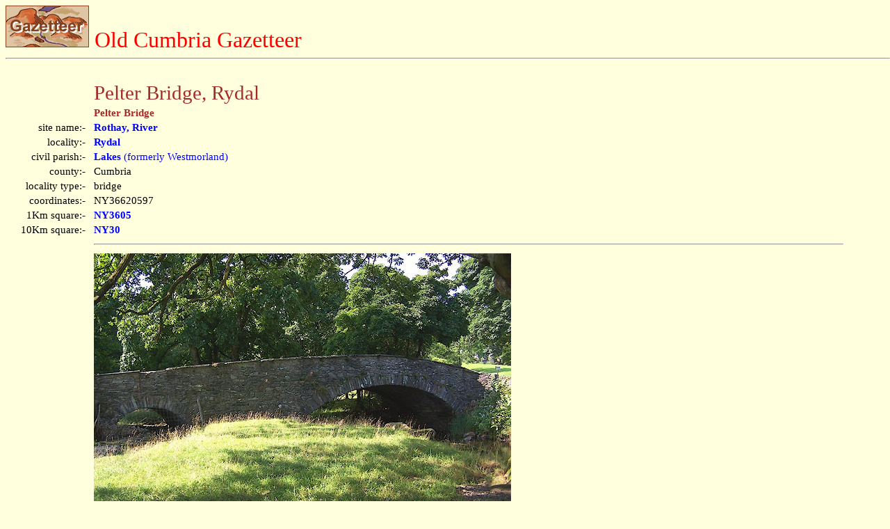

--- FILE ---
content_type: text/html
request_url: https://www.lakesguides.co.uk/html/lgaz/lk09033.htm
body_size: 5817
content:
<!DOCTYPE html
  PUBLIC "-//w3c//dtd html 4.0 //en">
<html>
   <head>
      <meta http-equiv="Content-Type" content="text/html; charset=UTF-8">
      <title>Old Cumbria Gazetteer - Pelter Bridge, Rydal</title>
      <link rel="stylesheet" type="text/css" href="../htmstyle.css">
   </head>
   <body class="page"><a name="top"></a><a href="../lakemenu.htm" target="_top"><img src="lgaztitl.gif" border="0" alt="button to main menu"></a>&nbsp;&nbsp;<span class="header">Old Cumbria Gazetteer</span><hr>
      <table width="95%">
         <tr>
            <td><img src="../left120.gif" alt=""></td>
            <td><img src="../left60.gif" alt=""></td>
            <td><img src="../left120.gif" alt=""><img src="../left120.gif" alt=""><img src="../left120.gif" alt=""></td>
         </tr>
         <tr>
            <td></td>
            <td colspan="2"><span class="brownheader">Pelter Bridge, Rydal</span></td>
         </tr>
         <tr>
            <td></td>
            <td colspan="2"><span class="subhead">Pelter Bridge</span></td>
         </tr>
         <tr>
            <td align="right">site name:-&nbsp;&nbsp;</td>
            <td colspan="2"><a href="LK09789.htm" target="" ul="none"><b>Rothay, River</b></a> </td>
         </tr>
         <tr>
            <td align="right">locality:-&nbsp;&nbsp;</td>
            <td colspan="2"><a href="LK09900.htm" target="" ul="none"><b>Rydal</b></a> </td>
         </tr>
         <tr>
            <td align="right">civil parish:-&nbsp;&nbsp;</td>
            <td colspan="2"><a href="LK06633.htm" target="" ul="none"><b>Lakes</b> (formerly Westmorland)</a> </td>
         </tr>
         <tr>
            <td align="right">county:-&nbsp;&nbsp;</td>
            <td colspan="2">Cumbria </td>
         </tr>
         <tr>
            <td align="right">locality type:-&nbsp;&nbsp;</td>
            <td colspan="2">bridge </td>
         </tr>
         <tr>
            <td align="right">coordinates:-&nbsp;&nbsp;</td>
            <td colspan="2">NY36620597 </td>
         </tr>
         <tr>
            <td align="right">1Km square:-&nbsp;&nbsp;</td>
            <td colspan="2"><a href="NY3605.htm" target="" ul="none"><b>NY3605</b></a> </td>
         </tr>
         <tr>
            <td align="right">10Km square:-&nbsp;&nbsp;</td>
            <td colspan="2"><b><a href="NY30f.htm" target="_top">NY30</a></b> </td>
         </tr>
         <tr>
            <td></td>
            <td colspan="2">
               <hr>
            </td>
         </tr>
         <tr>
            <td align="right" valign="top"><br></td>
            <td colspan="2" valign="top"><img src="../../photos/BJT04.jpg" alt="photograph"><br>BJT04.jpg&nbsp;(taken 17.8.2005) &nbsp;<b></b><br><img src="../../photos/BNE30.jpg" alt="photograph"><br>BNE30.jpg&nbsp;(taken 17.2.2007) &nbsp;<b></b><br></td>
         </tr>
         <tr>
            <td></td>
            <td colspan="2">
               <hr>
            </td>
         </tr>
         <tr>
            <td valign="top" align="right">evidence:-&nbsp;&nbsp;<a name="OS County Series"></a></td>
            <td colspan="2" valign="top">old map:-&nbsp;<span class="red"><b>OS County Series</b></span> (Wmd 26 6)&nbsp;<br>placename:-&nbsp;&nbsp;<span class="subhead"><b>Pelter Bridge</b></span><br></td>
         </tr>
         <tr>
            <td valign="top" align="right">source data:-&nbsp;&nbsp;</td>
            <td colspan="2" valign="top"><b>Maps, County Series maps of Great Britain, scales 6 and 25 
                  inches to 1 mile, published by the Ordnance Survey, Southampton, 
                  Hampshire, from about 1863 to 1948.</b><br></td>
         </tr>
         <tr>
            <td></td>
            <td colspan="2">
               <hr>
            </td>
         </tr>
         <tr>
            <td valign="top" align="right">evidence:-&nbsp;&nbsp;<a name="Farington 1789"></a></td>
            <td colspan="2" valign="top">old print with text:-&nbsp;<span class="red"><b>Farington 1789</b></span><br></td>
         </tr>
         <tr>
            <td valign="top" align="right">source data:-&nbsp;&nbsp;</td>
            <td colspan="2" valign="top"><b>Print, uncoloured engraving, The Bridge and part of the Village of Rydal, Westmorland,
                  drawn by Joseph Farington, engraved by W Byrne and J Landseer, published by W Byrne,
                  69 Titchfield Street, London, 1785.</b><br><a href="../maps/FA0120.htm"><img src="../../screen/ScFA0120.jpg" border="0" alt="image"></a>&nbsp;&nbsp;click to enlarge<br>FA0120.jpg<br><b>printed, bottom, left, right and centre</b>&nbsp; "Drawn by Josh. Farington, R.A. / Engraved by W. Byrne &amp;J. Landseer. / View of the
               BRIDGE, and Part of the VILLAGE of RYDAL. / London: Published as the Act directs.
               15th. May 1789, by W. Byrne, No.79 Titchfield Street." <br><b>Descriptive text, probably by William Cookson</b>&nbsp;<br><b>VIEW near the VILLAGE of RYDAL.</b>&nbsp;<br><b>THE Scene here represented includes Part of the Neighbourhood of Ambleside, ... The
                  Bridge, which is thrown over the River Rothay, is happily situated in this View; and,
                  with the Group of little Cottages near it, forms a beautiful Contrast to Rydal-fell,
                  which rising in Alpine Grandeur, overshadows the Vale.</b>&nbsp;<br>item:-&nbsp;&nbsp;<span><b>Armitt Library : A6669.20</b></span><br><b>Image </b><font size="+1">&copy;</font> see bottom of page
               </td>
         </tr>
         <tr>
            <td></td>
            <td colspan="2">
               <hr>
            </td>
         </tr>
         <tr>
            <td valign="top" align="right">evidence:-&nbsp;&nbsp;<a name="Green 1810"></a></td>
            <td colspan="2" valign="top">old print:-&nbsp;<span class="red"><b>Green 1810</b></span> (plate 16)&nbsp;<br>placename:-&nbsp;&nbsp;<span class="subhead"><b>Pelter Bridge</b></span><br></td>
         </tr>
         <tr>
            <td valign="top" align="right">source data:-&nbsp;&nbsp;</td>
            <td colspan="2" valign="top"><b>Print, soft ground etching, Pelter Bridge, Rydal, Westmorland, by William Green, Ambleside,
                  Westmorland, 1808.</b><br><a href="../maps/GN1216.htm"><img src="../../screen/ScGN1216.jpg" border="0" alt="image"></a>&nbsp;&nbsp;click to enlarge<br>GN1216.jpg<br><b>Plate 16 in Sixty Studies from Nature, 1810.</b>&nbsp;<br><b>printed at top right:-</b>&nbsp; "16" <br><b>printed at bottom:-</b>&nbsp; "PELTER BRIDGE, RYDAL. / Drawn and Engraved by William Green and Published at Ambleside,
               June 24, 1808." <br><b>watermark:-</b>&nbsp; "J WHATMAN / 1813" <br>item:-&nbsp;&nbsp;<span><b>Armitt Library : A6641.16</b></span><br><b>Image </b><font size="+1">&copy;</font> see bottom of page
               </td>
         </tr>
         <tr>
            <td></td>
            <td colspan="2">
               <hr>
            </td>
         </tr>
         <tr>
            <td valign="top" align="right">evidence:-&nbsp;&nbsp;<a name="Otley 1818"></a></td>
            <td colspan="2" valign="top">old map:-&nbsp;<span class="red"><b>Otley 1818</b></span><br></td>
         </tr>
         <tr>
            <td valign="top" align="right">source data:-&nbsp;&nbsp;</td>
            <td colspan="2" valign="top"><b>Map, uncoloured engraving, The District of the Lakes, 
                  Cumberland, Westmorland, and Lancashire, scale about 4 miles to 
                  1 inch, by Jonathan Otley, 1818, engraved by J and G Menzies, 
                  Edinburgh, Scotland, published by Jonathan Otley, Keswick, 
                  Cumberland, et al, 1833.</b><br><img src="../../large/OT02NY30.jpg" alt="image"><br>OT02NY30.jpg<br><b>Implied by a road across the stream.</b>&nbsp;<br>item:-&nbsp;&nbsp;<span><b>JandMN : 48.1</b></span><br><b>Image </b><font size="+1">&copy;</font> see bottom of page
               </td>
         </tr>
         <tr>
            <td></td>
            <td colspan="2">
               <hr>
            </td>
         </tr>
         <tr>
            <td valign="top" align="right">evidence:-&nbsp;&nbsp;<a name="Otley 1823"></a></td>
            <td colspan="2" valign="top">descriptive text:-&nbsp;<span class="red"><b>Otley 1823</b></span> (5th edn 1834)&nbsp;<br></td>
         </tr>
         <tr>
            <td valign="top" align="right">source data:-&nbsp;&nbsp;</td>
            <td colspan="2" valign="top"><b>Guide book, A Concise Description of the English Lakes, the 
                  mountains in their vicinity, and the roads by which they may be 
                  visited, with remarks on the mineralogy and geology of the 
                  district, by Jonathan Otley, published by the author, Keswick, 
                  Cumberland now Cumbria, by J Richardson, London, and by Arthur 
                  Foster, Kirkby Lonsdale, Cumbria, 1823; published 1823-49, 
                  latterly as the Descriptive Guide to the English Lakes.</b><br><a href="../LakesTxt/OT01P109.htm"><img src="../tinybtn.gif" border="0" alt="image OT01P109, button"></a>&nbsp;&nbsp;goto source<br><b>Page 109:-</b>&nbsp; "... At one mile from Ambleside a road crossing Pelter Bridge on the left, leads to
               Langdale, or round Loughrigg Fell. ..." <br></td>
         </tr>
         <tr>
            <td></td>
            <td colspan="2">
               <hr>
            </td>
         </tr>
         <tr>
            <td valign="top" align="right">evidence:-&nbsp;&nbsp;<a name="Aspland 1840s-60s"></a></td>
            <td colspan="2" valign="top">old drawing:-&nbsp;<span class="red"><b>Aspland 1840s-60s</b></span><br>placename:-&nbsp;&nbsp;<span class="subhead"><b>Pelter Bridge</b></span><br></td>
         </tr>
         <tr>
            <td valign="top" align="right">source data:-&nbsp;&nbsp;</td>
            <td colspan="2" valign="top"><b>Drawing, pencil, Pelter Bridge, Rydal, Westmorland, by Theophilus Lindsey Aspland,
                  28 August and 1 September 1849.</b><br><a href="../maps/AS0131.htm"><img src="../../screen/ScAS0131.jpg" border="0" alt="image"></a>&nbsp;&nbsp;click to enlarge<br>AS0131.jpg<br> "Pelter Bridge / Aug 28 &amp; Sept 1." <br>item:-&nbsp;&nbsp;<span><b>Armitt Library : 1958.487.31</b></span><br><b>Image </b><font size="+1">&copy;</font> see bottom of page
               </td>
         </tr>
         <tr>
            <td></td>
            <td colspan="2">
               <hr>
            </td>
         </tr>
         <tr>
            <td valign="top" align="right">evidence:-&nbsp;&nbsp;<a name="Bell 1880s-1940s"></a></td>
            <td colspan="2" valign="top">old photograph:-&nbsp;<span class="red"><b>Bell 1880s-1940s</b></span><br></td>
         </tr>
         <tr>
            <td valign="top" align="right">source data:-&nbsp;&nbsp;</td>
            <td colspan="2" valign="top"><b>Photograph, black and white, Pelter Bridge, Rydal, Westmorland, by Herbert Bell, photographer,
                  Ambleside, Westmorland, 1890s.</b><br><a href="../maps/HB0860.htm"><img src="../../screen/ScHB0860.jpg" border="0" alt="image"></a>&nbsp;&nbsp;click to enlarge<br>HB0860.jpg<br>item:-&nbsp;&nbsp;<span><b>Armitt Library : ALPS531</b></span><br><b>Image </b><font size="+1">&copy;</font> see bottom of page
               </td>
         </tr>
         <tr>
            <td></td>
            <td colspan="2">
               <hr>
            </td>
         </tr>
         <tr>
            <td valign="top" align="right">evidence:-&nbsp;&nbsp;<a name="Bell 1880s-1940s"></a></td>
            <td colspan="2" valign="top">old photograph:-&nbsp;<span class="red"><b>Bell 1880s-1940s</b></span><br></td>
         </tr>
         <tr>
            <td valign="top" align="right">source data:-&nbsp;&nbsp;</td>
            <td colspan="2" valign="top"><b>Photograph, black and white, Pelter Bridge, River Rothay, Rydal, Westmorland, by Herbert
                  Bell, photographer, Ambleside, Westmorland, 1890s.</b><br><a href="../maps/HB0694.htm"><img src="../../screen/ScHB0694.jpg" border="0" alt="image"></a>&nbsp;&nbsp;click to enlarge<br>HB0694.jpg<br><b>internegative at lower right:-</b>&nbsp; "H. Bell" <br><b>stamped on reverse:-</b>&nbsp; "HERBERT BELL / Photographer / AMBLESIDE" <br>item:-&nbsp;&nbsp;<span><b>Armitt Library : ALPS358</b></span><br><b>Image </b><font size="+1">&copy;</font> see bottom of page
               </td>
         </tr>
         <tr>
            <td></td>
            <td colspan="2">
               <hr>
            </td>
         </tr>
         <tr>
            <td valign="top" align="right">evidence:-&nbsp;&nbsp;<a name="Bell 1880s-1940s"></a></td>
            <td colspan="2" valign="top">old photograph:-&nbsp;<span class="red"><b>Bell 1880s-1940s</b></span><br></td>
         </tr>
         <tr>
            <td valign="top" align="right">source data:-&nbsp;&nbsp;</td>
            <td colspan="2" valign="top"><b>Photograph, b/w, Pelter Bridge, Rydal, Westmorland, by Herbert Bell, Ambleside, Westmorland,
                  1890s?</b><br><a href="../maps/HB0368.htm"><img src="../../screen/ScHB0368.jpg" border="0" alt="image"></a>&nbsp;&nbsp;click to enlarge<br>HB0368.jpg<br>item:-&nbsp;&nbsp;<span><b>Armitt Library : ALPS747</b></span><br><b>Image </b><font size="+1">&copy;</font> see bottom of page
               </td>
         </tr>
         <tr>
            <td></td>
            <td colspan="2">
               <hr>
            </td>
         </tr>
         <tr>
            <td valign="top" align="right">evidence:-&nbsp;&nbsp;<a name="Bell 1880s-1940s"></a></td>
            <td colspan="2" valign="top">old photograph:-&nbsp;<span class="red"><b>Bell 1880s-1940s</b></span><br></td>
         </tr>
         <tr>
            <td valign="top" align="right">source data:-&nbsp;&nbsp;</td>
            <td colspan="2" valign="top"><b>Photograph, b/w, Pelter Bridge, Rydal, Westmorland, by Herbert Bell, Ambleside, Westmorland,
                  1890s?</b><br><a href="../maps/HB0369.htm"><img src="../../screen/ScHB0369.jpg" border="0" alt="image"></a>&nbsp;&nbsp;click to enlarge<br>HB0369.jpg<br>item:-&nbsp;&nbsp;<span><b>Armitt Library : ALPS748</b></span><br><b>Image </b><font size="+1">&copy;</font> see bottom of page
               </td>
         </tr>
         <tr>
            <td></td>
            <td colspan="2">
               <hr>
            </td>
         </tr>
         <tr>
            <td valign="top" align="right">evidence:-&nbsp;&nbsp;<a name="Listed Buildings 2010Listed Buildings 2010"></a></td>
            <td colspan="2" valign="top">database:-&nbsp;<span class="red"><b>Listed Buildings 2010</b></span><br>placename:-&nbsp;&nbsp;<span class="subhead"><b>Pelter Bridge</b></span><br></td>
         </tr>
         <tr>
            <td valign="top" align="right">source data:-&nbsp;&nbsp;</td>
            <td colspan="2" valign="top"><br>courtesy of English Heritage<br> "PELTER BRIDGE / / / LAKES / SOUTH LAKELAND / CUMBRIA / II / 452641 / NY3662605970" <br></td>
         </tr>
         <tr>
            <td valign="top" align="right">source data:-&nbsp;&nbsp;</td>
            <td colspan="2" valign="top"><br>courtesy of English Heritage<br> "Date uncertain Stone rubble 3-centred arch and a small flood arch with slate parapet,
               narrow, humped. Very picturesque feature in parkland landscape. For group notes see
               General group description under Rydal." <br></td>
         </tr>
         <tr>
            <td></td>
            <td colspan="2">
               <hr>
            </td>
         </tr>
         <tr>
            <td valign="top" align="right">evidence:-&nbsp;&nbsp;<a name="Cooke c1827"></a></td>
            <td colspan="2" valign="top">old print:-&nbsp;<span class="red"><b>Cooke c1827</b></span><br></td>
         </tr>
         <tr>
            <td valign="top" align="right">source data:-&nbsp;&nbsp;</td>
            <td colspan="2" valign="top"><b>Print, engraving, Rydal, Westmorland, engraved by J and H S Storer, published by Sherwood,
                  Jones and Co, Paternoster Row, London, about 1827?</b><br><a href="../maps/COK7E2.htm"><img src="../../screen/ScCOK7E2.jpg" border="0" alt="image"></a>&nbsp;&nbsp;click to enlarge<br>COK7E2.jpg<br><b>Part of the frontispiece to The Tourist's and Traveller's Companion to the Lakes,
                  by Charles Cooke.</b>&nbsp;<br><b>printed at bottom left, centre:-</b>&nbsp; "J. &amp;H. S. Storer sculpt. / Rydal." <br>item:-&nbsp;&nbsp;<span><b>Armitt Library : A1121.2</b></span><br><b>Image </b><font size="+1">&copy;</font> see bottom of page
               </td>
         </tr>
         <tr>
            <td></td>
            <td colspan="2">
               <hr>
            </td>
         </tr>
         <tr>
            <td valign="top" align="right">evidence:-&nbsp;&nbsp;<a name="Farington 1789"></a></td>
            <td colspan="2" valign="top">old print with text:-&nbsp;<span class="red"><b>Farington 1789</b></span> (plate 20)&nbsp;<br></td>
         </tr>
         <tr>
            <td valign="top" align="right">source data:-&nbsp;&nbsp;</td>
            <td colspan="2" valign="top"><b>Print, engraving, The Bridge and part of the Village of Rydal, Westmorland, painted
                  by Joseph Farington, engraved by W Byrne and J Landseer, published by W Byrne, 69
                  Titchfield Street, London, 1785.</b><br><a href="../maps/BMZ06.htm"><img src="../../screen/ScBMZ06.jpg" border="0" alt="image"></a>&nbsp;&nbsp;click to enlarge<br>BMZ06.jpg<br><b>Pelter Bridge over the River Rothay, Heron Pike in the background.</b>&nbsp;<br><b>Plate 20 from Views of the Lakes, &amp;c, in Cumberland and Westmorland, published 1789;
                  with descriptive text:-</b>&nbsp; "VIEW near the VILLAGE of RYDAL." <br> "... The Bridge, which is thrown over the River Rothay, is happily situated in this
               View; ..." <br>item:-&nbsp;&nbsp;<span><b>Dove Cottage : Lowther.7</b></span><br><b>Image </b><font size="+1">&copy;</font> see bottom of page
               </td>
         </tr>
         <tr>
            <td></td>
            <td colspan="2">
               <hr>
            </td>
         </tr>
      </table><a href="../lakemenu.htm" target="_top"><img src="../tinybtn.gif" border="0" alt="button to lakes menu"></a>&nbsp;&nbsp;<b>Lakes Guides menu.</b><br><hr><iframe src="../contact.htm" width="100%" frameborder="0"></iframe></body>
</html>

--- FILE ---
content_type: text/html
request_url: https://www.lakesguides.co.uk/html/contact.htm
body_size: 112
content:
<!doctype html public "-//w3c//dtd html 4.0 //en">
<html>
<head>
<title>Guides to the Lakes, contact</title>
</head>
<body bgcolor="#FFFFDD" link="#0000FF" style='margin: 0'>

<table style='padding: 0'>
<tr><td valign="top"><image src="left90.gif"></td>
<td><a href="Insert.htm" target="_self">
<img src="tinybtn.gif" align="right" border="0"></a></td>
<td valign="top" align="left">&nbsp; copyright, license & contact</td> 
</tr>
</table> 		 

<body>
</html>


--- FILE ---
content_type: text/css
request_url: https://www.lakesguides.co.uk/html/htmstyle.css
body_size: 502
content:
A:link { 
	color: #0000FF; 
	text-decoration: none; }
A:visited { 
	color: #8000D9;  
	text-decoration: none; }
A:hover { 
	color: #6B1A8B;  
	text-decoration: none; }

.blackletter {font-family:Blackletter686 BT;
              font-size:large;
              font-weight:bold;
              color:dimgray;
              text-align:center}
.bl	      {font-family:Blackletter686 BT;
              font-size:large;
              font-weight:bold;
              color:dimgray;
              text-align:center}
.blink       {text-decoration:blink}
.brown       {color:brown}
.brownheader {color:brown;
              font-size:22pt}
.center      {text-align:center}
.darkcolour  {color:darkslategray}
.fixedpitch  {font-family:Lucida Console}
.header      {color:red;
              font-size:24pt}
.heading     {color:red;
              font-size:24pt}
.href        {text-decoration:none;
              color:blue;
              font-weight:bold;}
.lmargin1    {color:darkblue;
              font-weight:bold}
.lmargin2    {color:darkblue}
.page        {margin-left:10;
              margin-right:0;
              background-color:#FFFFDD;
              font-family:serif;
              font-size:11pt}
.red         {color:red}
.smallheader {font-size:12pt;
              font-weight:bold}
.strike      {text-decoration:line-through}
.subhead     {color:brown;
              font-weight:bold}
.reference   {font-family:Century Gothic}
.underline   {text-decoration:underline}
.color0      {font-size:12pt;
              color:grey}
.color1      {font-size:12pt;
              color:pink}
.color2      {font-size:12pt;
              color:orange}
.color3      {font-size:12pt;
              color:fuchsia}
.color4      {font-size:12pt;
              color:red}
.color5      {font-size:12pt;
              color:maroon}
.color6      {font-size:12pt;
              color:brown}
.bgcolor0    {bgcolor="grey"}
.bgcolor1    {bgcolor="pink"}
.bgcolor2    {bgcolor="orange"}
.bgcolor3    {bgcolor="fuchsia"}
.bgcolor4    {bgcolor="red"}
.bgcolor5    {bgcolor="maroon"}
.bgcolor6    {bgcolor="brown"}
